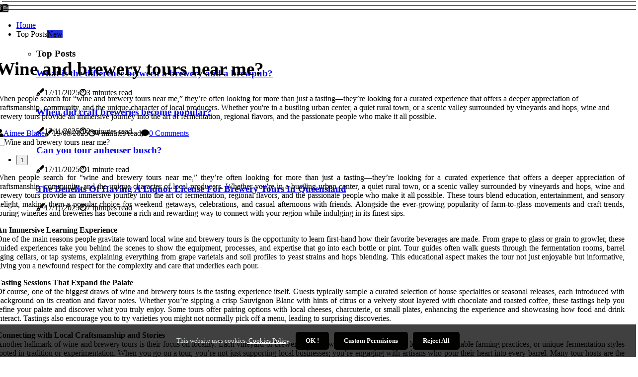

--- FILE ---
content_type: text/html;charset=utf-8
request_url: https://www.rickiestaple.com/wine-and-brewery-tours-near-me
body_size: 19538
content:
<!DOCTYPE html><html lang="en-US"><head><meta charset="UTF-8" /><meta http-equiv="X-UA-Compatible" content="IE=edge" /><meta name="viewport" content="width=device-width, initial-scale=1" /><meta name="generator" content="WordPress 5.0.1" /><meta name="robots" content="index,follow,max-snippet:-1, max-image-preview:large, max-video-preview:-1"><title>Wine and brewery tours near me?</title><meta name="author" content="Aimee Blane" /><meta name="description" content="When people search for “wine and brewery tours near me,” they’re often looking for more than just a tasting—they’re looking for a curated..." /><meta name="keywords" content="cayuga lake, canandaigua, sommelier, andrew brooks, hudson valley" /><link rel="canonical" href="https://www.rickiestaple.com/wine-and-brewery-tours-near-me" /><meta property="og:locale" content="en_US" /><meta property="og:type" content="website" /><meta property="og:title" content="Wine and brewery tours near me?" /><meta property="og:description" content="When people search for “wine and brewery tours near me,” they’re often looking for more than just a tasting—they’re looking for a curated experience that offers a deeper appreciation of craftsmanship, community, and the unique character of local producers. Whether you're in a bustling urban center, a quiet rural town, or a scenic valley surrounded by vineyards and hops, wine and brewery tours provide an immersive journey into the art of fermentation, regional flavors, and the passionate people who make it all possible." /><meta property="og:url" content="https://www.rickiestaple.com/wine-and-brewery-tours-near-me" /><meta property="og:site_name" content="rickiestaple.com"/><meta property="og:image" content="https://www.rickiestaple.com/img/e4eeff8e52ea1fbe5736cf7ae2bc0924.jpg?23"/><meta name="twitter:card" content="summary_large_image" /><meta name="twitter:description" content="When people search for “wine and brewery tours near me,” they’re often looking for more than just a tasting—they’re looking for a curated experience that offers a deeper appreciation of craftsmanship, community, and the unique character of local producers. Whether you're in a bustling urban center, a quiet rural town, or a scenic valley surrounded by vineyards and hops, wine and brewery tours provide an immersive journey into the art of fermentation, regional flavors, and the passionate people who make it all possible." /><meta name="twitter:title" content="Wine and brewery tours near me?" /><script type='application/ld+json' class='yoast-schema-graph yoast-schema-graph--main'>{"@context": "https://schema.org","@graph": [{"@type": "WebSite","@id": "https://www.rickiestaple.com#website","url": "https://www.rickiestaple.com","name": "rickiestaple.com","inLanguage": "en","description": "When people search for “wine and brewery tours near me,” they’re often looking for more than just a tasting—they’re looking for a curated experience that offers a deeper appreciation of craftsmanship, community, and the unique character of local producers. Whether you're in a bustling urban center, a quiet rural town, or a scenic valley surrounded by vineyards and hops, wine and brewery tours provide an immersive journey into the art of fermentation, regional flavors, and the passionate people who make it all possible."},{"@type": "ImageObject","@id": "https://www.rickiestaple.com/wine-and-brewery-tours-near-me#primaryimage","inLanguage": "en","url": "https://www.rickiestaple.com/img/e4eeff8e52ea1fbe5736cf7ae2bc0924.jpg?23","width": 1920,"height": 800,"caption": "Wine and brewery tours near me?"},{"@type": "WebPage","@id": "https://www.rickiestaple.com/wine-and-brewery-tours-near-me#webpage","url": "https://www.rickiestaple.com/wine-and-brewery-tours-near-me","name": "Wine and brewery tours near me?","isPartOf": {"@id": "https://www.rickiestaple.com#website"},"inLanguage": "en","primaryImageOfPage": {"@id": "https://www.rickiestaple.com/wine-and-brewery-tours-near-me#primaryimage"},"datePublished": "2026-01-23T03-49-31.000Z","dateModified": "2026-01-23T03-49-31.000Z","description": "When people search for “wine and brewery tours near me,” they’re often looking for more than just a tasting—they’re looking for a curated experience that offers a deeper appreciation of craftsmanship, community, and the unique character of local producers. Whether you're in a bustling urban center, a quiet rural town, or a scenic valley surrounded by vineyards and hops, wine and brewery tours provide an immersive journey into the art of fermentation, regional flavors, and the passionate people who make it all possible.","potentialAction": [{"@type": "ReadAction","target": ["https://www.rickiestaple.com/wine-and-brewery-tours-near-me"]}]}]}</script><link rel="icon" href="https://www.rickiestaple.com/img/favicon.png" type="image/x-icon" /><link rel="apple-touch-icon-precomposed" sizes="57x57" href="https://www.rickiestaple.com/img/apple-touch-icon-57x57.png" /><link rel="apple-touch-icon-precomposed" sizes="114x114" href="https://www.rickiestaple.com/img/apple-touch-icon-114x114.png" /><link rel="apple-touch-icon-precomposed" sizes="72x72" href="https://www.rickiestaple.com/img/apple-touch-icon-72x72.png" /><link rel="apple-touch-icon-precomposed" sizes="144x144" href="https://www.rickiestaple.com/img/apple-touch-icon-144x144.png" /><link rel="apple-touch-icon-precomposed" sizes="60x60" href="https://www.rickiestaple.com/img/apple-touch-icon-60x60.png" /><link rel="apple-touch-icon-precomposed" sizes="120x120" href="https://www.rickiestaple.com/img/apple-touch-icon-120x120.png" /><link rel="apple-touch-icon-precomposed" sizes="76x76" href="https://www.rickiestaple.com/img/apple-touch-icon-76x76.png" /><link rel="apple-touch-icon-precomposed" sizes="152x152" href="https://www.rickiestaple.com/img/apple-touch-icon-152x152.png" /><link rel="icon" type="image/png" href="https://www.rickiestaple.com/img/favicon-196x196.png" sizes="196x196" /><link rel="icon" type="image/png" href="https://www.rickiestaple.com/img/favicon-96x96.png" sizes="96x96" /><link rel="icon" type="image/png" href="https://www.rickiestaple.com/img/favicon-32x32.png" sizes="32x32" /><link rel="icon" type="image/png" href="https://www.rickiestaple.com/img/favicon-16x16.png" sizes="16x16" /><link rel="icon" type="image/png" href="https://www.rickiestaple.com/img/favicon-128.png" sizes="128x128" /><meta name="application-name" content="&nbsp;"/><meta name="msapplication-TileColor" content="#FFFFFF" /><meta name="msapplication-TileImage" content="mstile-144x144.png" /><meta name="msapplication-square70x70logo" content="mstile-70x70.png" /><meta name="msapplication-square150x150logo" content="mstile-150x150.png" /><meta name="msapplication-wide310x150logo" content="mstile-310x150.png" /><meta name="msapplication-square310x310logo" content="mstile-310x310.png" /><script> WebFontConfig = { google: { families: ['Vollkorn', 'Cairo'] } }; (function(d) { var wf = d.createElement('script'), s = d.scripts[0]; wf.src = 'https://ajax.googleapis.com/ajax/libs/webfont/1.6.26/webfont.js'; wf.async = true; s.parentNode.insertBefore(wf, s); })(document);</script><style type="text/css">:root{ --main-color:#000000; --font-heading:Vollkorn; --font-body:Cairo;}.enable_footer_columns_dark { background: #151515; color: #fff; border-top: 1px solid #303030;}</style><link rel="stylesheet" href="https://www.rickiestaple.com/css/bootstrap.min.css?ver=3.2.5" type="text/css" media="all" /><link rel="stylesheet" href="https://cdnjs.cloudflare.com/ajax/libs/font-awesome/5.15.4/css/all.min.css" /><link rel="https://api.w.org/" href="https://www.rickiestaple.com/wp-json" /><link rel="EditURI" type="application/rsd+xml" title="RSD" href="https://www.rickiestaple.com/xmlrpc.php?rsd" /><link rel="wlwmanifest" type="application/wlwmanifest+xml" href="https://www.rickiestaple.com/wp-includes/wlwmanifest.xml"/><link rel="shortlink" href="https://www.rickiestaple.com"/><style type="text/css">.ulhg_header_magazine_style.two_header_top_style.ulhg_cus_top_share .header_top_bar_wrapper { background: #020200;}h4 {margin-top: 34px;}.home_section3 { background-color: #02020008;}.enable_footer_columns_dark { background: #020200; color: #fff; border-top: 1px solid #020200;}.ulhg_radus_e {border-radius: 5px;}.single_post_title_main { text-align: left; max-width: 89%; font-size: 37px;}ul.jl_s_pagination { display: none;}.cc-window { position: fixed; left: 0; right: 0; bottom: 0; width: 100%; background-color: rgba(0,0,0,0.75); z-index: 999; opacity: 1; transition: all 0.3s ease;}.cc-window .box-cookies { padding: 15px; text-align: center; color: #DBE0DF; font-size: 13px; font-weight: 400; line-height: 30px;}.cc-window .box-cookies { padding: 15px; text-align: center; color: #DBE0DF; font-size: 13px; font-weight: 400; line-height: 30px;}.cc-window .cc-close .cc-reject .cc-custom{ display: inline-block; margin-left: 10px; line-height: normal; padding: 10px 20px; background-color: #020200; color: #fff; font-weight: bold; border-radius: 5px; cursor: pointer; transition: all 0.3s ease-in-out;}.footer_logo_about{font-weight: bold;font-size: 37px;}.post_content.ulhg_content { text-align: justify;}.jm-post-like{cursor:pointer;}a.jm-post-like.loved { background: red; border-radius: 24px;}.single_post_share_icon_post li a i { display: inline-block; padding: 0; color: #fff; text-align: center; text-transform: capitalize; font-size: 16px; font-weight: 500; height: 40px; line-height: 40px; width: 40px; border-radius: 24px;}.single-post-meta-wrapper.ulhg_sfoot i { float: left; display: inline-block; padding: 0; color: #000; text-align: center; margin-right: 0; text-transform: capitalize; font-size: 16px; font-weight: 500; height: 40px; line-height: 40px; width: 40px; border-radius: 24px; border: 1px solid #ebebeb;}.auth .author-info.ulhg_auth_head { background: transparent; padding: 0px 11%; text-align: center; margin-bottom: 0px;}.main_title_col .auth { margin-top: 0px; margin-bottom: 30px; padding: 0px; border: 0px !important;}.auth .author-info.ulhg_auth_head { background: transparent; padding: 0px 11%; text-align: center; margin-bottom: 0px;}.author-info.ulhg_auth_head .author-avatar { display: block; float: right; margin-left: 50px;}.author-info.ulhg_auth_head .avatar { width: 198px !important; border: 7px solid #fff; border-radius: 50%; overflow: hidden; margin-top: -27px;}.author-info.ulhg_auth_head .author-description { float: right; display: block; margin: 0px; width: 55%;}.auth .author_commentcount, .auth .author_postcount { font-size: 12px; color: #fff; line-height: 1.2; background: #020200; margin-right: 5px; padding: 2px 10px; border-radius: 24px;}.grid-sidebar .box { margin-bottom: 0!important; width: 33%; padding: 0; padding-right: 20px; padding-left: 20px; float: left; position: relative;}ol {display: inline-block;list-style-type: none;margin: 0;padding: 0;overflow: hidden;font-size: 12px;padding-left: 0;border-left: 1px solid #020200;}ol li {display: inline;margin-right: 8px;}ol li::before {content: ">";margin-right: 8px;}ol li:first-child::before {content: "";}.jlm_w .jlma { top: 3px;}.jlm_w .jlmb { top: 11px;}.jlm_w .jlmc { top: 19px;}.jlm_w span { display: block; position: absolute; width: 100%; height: 1px; border-radius: 47px; background: #020200; left: 4px;}.bottom_footer_menu_text .ulhg_ft_w { border-top: 1px solid #ffff;}.menu-footer { margin-bottom: 0; padding: 0px; float: right; margin: -5px 35px 0px 0px;}.footer-bottom { color: #fff;}#menu-footer-menu li a { text-decoration: none; color: #fff;}.jellywp_about_us_widget_wrapper .footer_logo_about {margin-bottom: 30px;float: none;display: inline-block;width:100%;}.ulhg_cat_img_w:last-child, .footer-columns .ulhg_cat_img_w:nth-last-child(2) {margin-bottom: 8px;}.jli-moon{font-family: Font Awesome 5 Pro!important;}.jli-moon:before { content: "\f15c";}.jli-sun{font-family: Font Awesome 5 Free!important;}.jli-sun:before { content: "\f15c";}.ulhg_day_night .jl-night-toggle-icon { width: 46px; background: rgba(0,0,0,.4); border-radius: 46;}.ulhg__cat_img_w .ulhg__cat_img_c { height: 64px; position: relative; border-radius: 10px; margin-top: :14px;}.footer-columns .ulhg__cat_img_w .ulhg__cat_img_c { border: 1px solid #525252; background: #3a3939;}header.header-wraper.ulhg_header_magazine_style.two_header_top_style.header_layout_style3_custom.ulhg_cus_top_share.border_down { background: #020200; height: 122px;}.ulhg__s_pagination { display: none;}.ulhg_cites { margin-top: 40px;}.row { display: -ms-flexbox; display: flex; -ms-flex-wrap: wrap; flex-wrap: wrap; margin-right: -15px; margin-left: -15px; width: 100%;}.ulhg__lead_large { display: block;position: relative;}.ulhg__lead_mobile { display: none;position: relative;}@media only screen and (max-width: 400px) { .author-info.ulhg_auth_head .author-description { float: right; display: block; margin: 0px; width: 100%;}.author-info.ulhg_auth_head .author-avatar { display: block; float: none; margin-left: 0px;}.grid-sidebar .box { margin-bottom: 0!important; width: 100%; padding: 0; padding-right: 20px; padding-left: 20px; float: left; position: relative;}.ulhg__lead_large { display: none;position: relative;}.ulhg__lead_mobile { display: block;position: relative;}}.post_content h2,.post_content h3,.post_content h4,.post_content h5,.post_content h6{margin: 25px 0 14px !important;line-height: 1.25 !important;}.post_content > h2:first-child,.post_content > h3:first-child,.post_content > h4:first-child,.post_content > h5:first-child,.post_content > h6:first-child{margin-top: 0 !important;}.post_content ol,.post_content ul{margin: 18px 0 !important;padding-left: 28px !important;border: 0 !important;background: none !important;font-size: inherit !important;line-height: inherit !important;}.post_content ol li,.post_content ul li{display: list-item !important;margin: 0 0 10px 0 !important;padding: 0 !important;border: 0 !important;background: none !important;font-size: inherit !important;line-height: 1.6 !important;}.post_content ol li::before,.post_content ul li::before,.post_content ol li::after,.post_content ul li::after{content: none !important;display: none !important;}.post_content ol{ list-style: decimal !important; }.post_content ul{ list-style: disc !important; }.post_content li::marker{ font-size: 1em !important; }.post_content li p{margin: 8px 0 0 !important;font-size: inherit !important;line-height: inherit !important;}</style><style></style></head><body class="mobile_nav_class "><div class="options_layout_wrapper ulhg_clear_at ulhg_radius ulhg_none_box_styles ulhg_border_radiuss ulhg_en_day_night"><div class="options_layout_container full_layout_enable_front"><header class="header-wraper ulhg_header_magazine_style two_header_top_style header_layout_style3_custom ulhg_cus_top_share "><div class="ulhg_blank_nav"></div><div id="menu_wrapper" class="menu_wrapper ulhg_menu_sticky ulhg_stick"><div class="container"><div class="row"><div class="main_menu col-md-12" style="height: 78px;"><div class="search_header_menu ulhg_nav_mobile"><div class="menu_mobile_icons"><div class="jlm_w"><span class="jlma"></span><span class="jlmb"></span><span class="jlmc"></span></div></div><div class="ulhg_day_night ulhg_day_en"> <span class="jl-night-toggle-icon"><span class="ulhg_moon"><i class="jli-moon fas fa-file-alt"></i></span><span class="ulhg_sun"><i class="jli-sun far fa-file-alt"></i></span></span></div></div><div class="menu-primary-container navigation_wrapper ulhg_cus_share_mnu"><ul id="mainmenu" class="ulhg_main_menu"><li class="menu-item current-menu-item current_page_item"> <a href="https://www.rickiestaple.com">Home<span class="border-menu"></span></a></li> <li class="menu-item menu-item-has-children"> <a>Top Posts<span class="border-menu"></span><span class="ulhg_menu_lb" style="background: #222ddc !important;"><span class="ulhg_lb_ar" style="border-top: 3px solid #222ddc !important;"></span>New</span></a><ul class="sub-menu menu_post_feature ulhg_menu_tls"><li><div id="sprasa_recent_large_widgets-2" class="widget main_post_style"><h3 class="widget-title"><span>Top Posts</span></h3><div class="ulhg_grid_overlay ulhg_w_menu ulhg_clear_at"><div class="ulhg_grid_overlay_col"><div class="ulhg_grid_verlay_wrap ulhg_radus_e"><div class="ulhg_f_img_bg" style="background-image: url('https://www.rickiestaple.com/img/t8b55ffc9595d3e213ff269b755973bf1.jpg')"></div><a href="https://www.rickiestaple.com/what-is-the-difference-between-a-brewery-and-a-brewpub" class="ulhg_f_img_link"></a><div class="ulhg_f_postbox"><h3 class="ulhg_f_title"><a href="https://www.rickiestaple.com/what-is-the-difference-between-a-brewery-and-a-brewpub">What is the difference between a brewery and a brewpub?</a></h3><span class="ulhg_post_meta"><span class="post-date"><i class="fas fa-pen-fancy"></i>17/11/2025</span><span class="post-read-time"><i class="fab fa-cloudscale"></i>3 minutes read</span></span></div></div></div><div class="ulhg_grid_overlay_col"><div class="ulhg_grid_verlay_wrap ulhg_radus_e"><div class="ulhg_f_img_bg" style="background-image: url('https://www.rickiestaple.com/img/tb16cd2a55a21352f4c4357e9e86b382b.jpg')"></div><a href="https://www.rickiestaple.com/when-did-craft-breweries-become-popular" class="ulhg_f_img_link"></a><div class="ulhg_f_postbox"><h3 class="ulhg_f_title"><a href="https://www.rickiestaple.com/when-did-craft-breweries-become-popular">When did craft breweries become popular?</a></h3><span class="ulhg_post_meta"><span class="post-date"><i class="fas fa-pen-fancy"></i>17/11/2025</span><span class="post-read-time"><i class="fab fa-cloudscale"></i>2 minutes read</span></span></div></div></div><div class="ulhg_grid_overlay_col"><div class="ulhg_grid_verlay_wrap ulhg_radus_e"><div class="ulhg_f_img_bg" style="background-image: url('https://www.rickiestaple.com/img/tfd59258178328ea85d9e21baf428f45c.jpg')"></div><a href="https://www.rickiestaple.com/can-you-tour-anheuser-busch" class="ulhg_f_img_link"></a><div class="ulhg_f_postbox"><h3 class="ulhg_f_title"><a href="https://www.rickiestaple.com/can-you-tour-anheuser-busch">Can you tour anheuser busch?</a></h3><span class="ulhg_post_meta"><span class="post-date"><i class="fas fa-pen-fancy"></i>17/11/2025</span><span class="post-read-time"><i class="fab fa-cloudscale"></i>1 minute read</span></span></div></div></div><div class="ulhg_grid_overlay_col"><div class="ulhg_grid_verlay_wrap ulhg_radus_e"><div class="ulhg_f_img_bg" style="background-image: url('https://www.rickiestaple.com/img/t23a0305710e16ee3a4f7ac9b3dcacf59.jpg')"></div><a href="https://www.rickiestaple.com/the-benefits-of-having-a-liquor-license-for-brewery-tours" class="ulhg_f_img_link"></a><div class="ulhg_f_postbox"><h3 class="ulhg_f_title"><a href="https://www.rickiestaple.com/the-benefits-of-having-a-liquor-license-for-brewery-tours">The Benefits Of Having A Liquor License For Brewery Tours In Queensland</a></h3><span class="ulhg_post_meta"><span class="post-date"><i class="fas fa-pen-fancy"></i>17/11/2025</span><span class="post-read-time"><i class="fab fa-cloudscale"></i>7 minutes read</span></span></div></div></div></div></div></li></ul></li></ul></div></div></div></div></div></div></header><div class="mobile_menu_overlay"></div><section id="content_main" class="clearfix ulhg_spost"><div class="container"><div class="row main_content"><div class="col-md-12 loop-large-post" id="content"><div class="widget_container content_page"><div class="post type-post status-publish format-gallery has-post-thumbnail hentry category-business tag-inspiration tag-morning tag-tip tag-tutorial post_format-post-format-gallery"><div class="single_section_content box blog_large_post_style"><div class="ulhg_single_style2"><div class="single_post_entry_content single_bellow_left_align ulhg_top_single_title ulhg_top_title_feature"><h1 class="single_post_title_main">Wine and brewery tours near me?</h1><p class="post_subtitle_text">When people search for “wine and brewery tours near me,” they’re often looking for more than just a tasting—they’re looking for a curated experience that offers a deeper appreciation of craftsmanship, community, and the unique character of local producers. Whether you're in a bustling urban center, a quiet rural town, or a scenic valley surrounded by vineyards and hops, wine and brewery tours provide an immersive journey into the art of fermentation, regional flavors, and the passionate people who make it all possible.</p> <span class="ulhg_post_meta"><span class="ulhg_author_img_w"><i class="fas fa-user"></i><a href="https://www.rickiestaple.com/aimee-blane" title="Posts by Aimee Blane" rel="author">Aimee Blane</a></span><span class="post-date"><i class="fas fa-pen-fancy"></i>19/08/2025</span><span class="post-read-time"><i class="fab fa-cloudscale"></i>4 minutes read</span><span class="meta-comment"><i class="fa fa-comment"></i><a href="#respond">0 Comments</a></span></span></div><div class="ulhg_slide_wrap_s ulhg_clear_at"><div class="ulhg_ar_top ulhg_clear_at"><div class="jl-w-slider ulhg_full_feature_w"><div class="jl-eb-slider jelly_loading_pro" data-arrows="true" data-play="true" data-effect="false" data-speed="500" data-autospeed="7000" data-loop="true" data-dots="true" data-swipe="true" data-items="1" data-xs-items="1" data-sm-items="1" data-md-items="1" data-lg-items="1" data-xl-items="1"><div class="slide"><div class="slide-inner ulhg_radus_e"><img src="https://www.rickiestaple.com/img/e4eeff8e52ea1fbe5736cf7ae2bc0924.jpg?23" alt="Wine and brewery tours near me?"><div class="background_over_image"></div></div></div></div></div></div></div></div><div class="post_content_w"><div class="post_content ulhg_content"><p data-start="85" data-end="989" class="">When people search for “wine and brewery tours near me,” they’re often looking for more than just a tasting—they’re looking for a curated experience that offers a deeper appreciation of craftsmanship, community, and the unique character of local producers. Whether you're in a bustling urban center, a quiet rural town, or a scenic valley surrounded by vineyards and hops, wine and brewery tours provide an immersive journey into the art of fermentation, regional flavors, and the passionate people who make it all possible. These tours blend education, entertainment, and sensory delight, making them a popular choice for weekend getaways, celebrations, and casual afternoons with friends. Alongside the ever-growing popularity of farm-to-glass movements and craft trends, touring wineries and breweries has become a rich and rewarding way to connect with your region while indulging in its finest sips.</p><p data-start="991" data-end="1715" class=""><strong data-start="991" data-end="1027">An Immersive Learning Experience</strong><br data-start="1027" data-end="1030">One of the main reasons people gravitate toward local wine and brewery tours is the opportunity to learn first-hand how their favorite beverages are made. From grape to glass or grain to growler, these guided experiences take you behind the scenes to show the equipment, processes, and expertise that go into each bottle or pint. Tour guides often walk guests through the fermentation rooms, barrel aging cellars, or tap systems, explaining everything from grape varietals and soil profiles to yeast strains and hops blending. This educational aspect makes the tour not just enjoyable but informative, giving you a newfound respect for the complexity and care that underlies each pour.</p><p data-start="1717" data-end="2491" class=""><strong data-start="1717" data-end="1760">Tasting Sessions That Expand the Palate</strong><br data-start="1760" data-end="1763">Of course, one of the biggest draws of wine and brewery tours is the tasting experience itself. Guests typically sample a curated selection of house specialties or seasonal releases, each introduced with background on its creation and flavor notes. Whether you’re sipping a crisp Sauvignon Blanc with hints of citrus or a velvety stout layered with chocolate and roasted coffee, these tastings help you refine your palate and discover what you truly enjoy. Some tours offer pairing options with local cheeses, charcuterie, or small plates, enhancing the experience and showcasing how food and drink interact. Tastings also encourage you to try varieties you might not normally pick off a menu, leading to surprising discoveries.</p><p data-start="2493" data-end="3202" class=""><strong data-start="2493" data-end="2544">Connecting with Local Craftsmanship and Stories</strong><br data-start="2544" data-end="2547">Another hallmark of wine and brewery tours is their focus on locality. Each vineyard or brewery has its own story—family-owned legacies, sustainable farming practices, or unique fermentation styles rooted in tradition or experimentation. When you go on a tour, you’re not just supporting local businesses; you’re engaging with artisans who pour their heart into every barrel. Many tour hosts are the winemakers or brewmasters themselves, making the storytelling personal and passionate. You gain insight into the land, the seasonal rhythms, and the values behind the brand, making every sip feel more meaningful and connected to the place you’re visiting.</p><p data-start="3204" data-end="3913" class=""><strong data-start="3204" data-end="3245">Social Atmosphere and Group Enjoyment</strong><br data-start="3245" data-end="3248">Wine and brewery tours are also inherently social activities. Whether you're going with a partner, friends, or joining a public group, the relaxed pace and inviting setting naturally spark conversations. Laughter flows as easily as the drinks, and the communal energy makes the entire event feel festive. Tours are often enhanced by beautiful outdoor seating areas, live music, and seasonal décor. Some even go beyond the adult experience to accommodate families by offering kid-friendly features—food trucks, outdoor games, or even <span data-start="3781" data-end="3815"><a href="https://www.martibirdspartyinflatables.com/category/bounce_house_rentals/" target="_blank">inflatable bounce house rental</a></span> setups during special community days, making the venue more inclusive for everyone in your group.</p><p data-start="3915" data-end="4645" class=""><strong data-start="3915" data-end="3960">A Gateway to Hidden Gems and Scenic Spots</strong><br data-start="3960" data-end="3963">Searching for "wine and brewery tours near me" can also lead you to hidden gems that you might not have otherwise discovered. Many boutique vineyards and microbreweries are tucked away in unexpected corners—rolling hills, repurposed barns, or historic downtowns—offering scenic views and charming atmospheres that feel worlds away from daily life. These lesser-known spots often pride themselves on innovation, small-batch releases, and personalized service, offering an intimate alternative to commercial brands. Exploring these destinations not only enriches your appreciation for local craftsmanship but also supports tourism in your region and contributes to sustainable growth.</p><p data-start="4647" data-end="5222" class=""><strong data-start="4647" data-end="4690">Perfect for Celebrations and Milestones</strong><br data-start="4690" data-end="4693">Wine and brewery tours also serve as a unique and memorable way to celebrate special occasions. Whether it’s a birthday, anniversary, reunion, or even a bachelor/bachelorette party, these venues provide a laid-back yet classy setting that elevates any milestone. Many offer private tastings, event packages, and charming photo opportunities among barrels or vineyards. With options for group bookings, transportation arrangements, and customizable tastings, organizing a tour around your celebration can be both fun and seamless.</p><p></p><p data-start="5224" data-end="5986" class=""><strong data-start="5224" data-end="5284">Conclusion: Savoring the Local Flavor, One Sip at a Time</strong><br data-start="5284" data-end="5287">Wine and brewery tours are more than just trendy excursions—they are journeys into the heart of a region’s culture, creativity, and community. Whether you’re discovering a new favorite drink, supporting local makers, or enjoying time with friends in a beautiful setting, these tours offer a perfect mix of indulgence and insight. With options that cater to both seasoned connoisseurs and curious beginners, the experience is as much about connection and storytelling as it is about the beverages themselves. So the next time you find yourself searching “wine and brewery tours near me,” know that what you’re really uncovering is an experience rich in flavor, personality, and unforgettable moments.</p></div></div><div class="clearfix"></div><div class="single_tag_share"><div class="tag-cat"><ul class="single_post_tag_layout"></ul></div></div><div class="postnav_w"><div class="postnav_left"><div class="single_post_arrow_content"><a href="https://www.rickiestaple.com/is-budweiser-brewed-in-america" id="prepost"> <span class="ulhg_cpost_nav"> <span class="ulhg_post_nav_link"><i class="jli-left-arrow"></i>Next post</span><span class="ulhg_cpost_title">Is budweiser brewed in america?</span></span></a></div></div></div><div class="auth"><div class="author-info ulhg_info_auth"><div class="author-avatar"><img src="https://www.rickiestaple.com/dTMHa.jpg?23" width="165" height="165" alt="Aimee Blane" class="avatar avatar-165 wp-user-avatar wp-user-avatar-165 alignnone photo"></div><div class="author-description"><h5><a href="https://www.rickiestaple.com/aimee-blane">Aimee Blane</a></h5><ul class="ulhg_auth_link clearfix"><li><a href="#" target="_blank"><i class="jli-link"></i></a></li><li><a href="#" target="_blank"><i class="jli-linkedin"></i></a></li><li><a href="#" target="_blank"><i class="jli-rss"></i></a></li></ul><p>Proud beer trailblazer. Certified music evangelist. Subtly charming pop culture advocate. Total pizza junkie. Lifelong social media enthusiast. Friendly web buff. </p></div></div></div><div class="related-posts"><h4>New Posts</h4><div class="single_related_post" id="relatedposts"><div class="ulhg_m_right ulhg_m_list ulhg_m_img"><div class="ulhg_m_right_w"><div class="ulhg_m_right_img ulhg_radus_e"><a href="https://www.rickiestaple.com/savor-the-flavor-how-event-caterers-in-washington"><img width="500" height="350" src="https://www.rickiestaple.com/img/t2bbfa33779ecc6fec1474d9e65260287.jpg?23" class="attachment-sprasa_slider_grid_small size-sprasa_slider_grid_small wp-post-image" alt="Savor The Flavor: How Event Caterers In Washington DC Can Enhance Your Brewery Tour Experience" loading="lazy" onerror="imgError(this)"></a></div><div class="ulhg_m_right_content"><h2 class="entry-title"> <a href="https://www.rickiestaple.com/savor-the-flavor-how-event-caterers-in-washington" tabindex="-1">Savor The Flavor: How Event Caterers In Washington DC Can Enhance Your Brewery Tour Experience</a></h2><span class="ulhg_post_meta"><span class="ulhg_author_img_w"><i class="fas fa-user"></i><a href="https://www.rickiestaple.com/aimee-blane" title="Posts by Aimee Blane" rel="author">Aimee Blane</a></span><span class="post-read-time"><i class="fab fa-cloudscale"></i>6 minutes read</span></span><p>When embarking on a brewery tour in Washington DC, one of the key elements that can greatly enhance the overall experience is the presence of event caterers. These professionals bring a level of convenience and sophistication to the tour, allowing guests to focus on enjoying the breweries and the experience as a whole.</p></div></div></div><div class="ulhg_m_right ulhg_m_list ulhg_m_img"><div class="ulhg_m_right_w"><div class="ulhg_m_right_img ulhg_radus_e"><a href="https://www.rickiestaple.com/can-you-tour-anheuser-busch"><img width="500" height="350" src="https://www.rickiestaple.com/img/tfd59258178328ea85d9e21baf428f45c.jpg?23" class="attachment-sprasa_slider_grid_small size-sprasa_slider_grid_small wp-post-image" alt="Can you tour anheuser busch?" loading="lazy" onerror="imgError(this)"></a></div><div class="ulhg_m_right_content"><h2 class="entry-title"> <a href="https://www.rickiestaple.com/can-you-tour-anheuser-busch" tabindex="-1">Can you tour anheuser busch?</a></h2><span class="ulhg_post_meta"><span class="ulhg_author_img_w"><i class="fas fa-user"></i><a href="https://www.rickiestaple.com/aimee-blane" title="Posts by Aimee Blane" rel="author">Aimee Blane</a></span><span class="post-read-time"><i class="fab fa-cloudscale"></i>1 minute read</span></span><p>There is no other beer experience in the world like a tour of the Anheuser-Busch brewery. Louis Brewery is full of rich traditions,.</p></div></div></div><div class="ulhg_m_right ulhg_m_list ulhg_m_img"><div class="ulhg_m_right_w"><div class="ulhg_m_right_img ulhg_radus_e"><a href="https://www.rickiestaple.com/why-are-breweries-so-popular"><img width="500" height="350" src="https://www.rickiestaple.com/img/t09d08408834707964985a505b5229bb4.jpg?23" class="attachment-sprasa_slider_grid_small size-sprasa_slider_grid_small wp-post-image" alt="Why are breweries so popular?" loading="lazy" onerror="imgError(this)"></a></div><div class="ulhg_m_right_content"><h2 class="entry-title"> <a href="https://www.rickiestaple.com/why-are-breweries-so-popular" tabindex="-1">Why are breweries so popular?</a></h2><span class="ulhg_post_meta"><span class="ulhg_author_img_w"><i class="fas fa-user"></i><a href="https://www.rickiestaple.com/aimee-blane" title="Posts by Aimee Blane" rel="author">Aimee Blane</a></span><span class="post-read-time"><i class="fab fa-cloudscale"></i>3 minutes read</span></span><p>Breweries have surged in popularity over the past few decades, evolving into cultural landmarks in many communities. This trend can be attributed to several factors, including the craft beer movement, social experiences, local economic impact, and the overall shift towards artisanal and locally produced goods.The craft beer movement has been a significant driver behind the popularity of breweries.</p></div></div></div><div class="ulhg_m_right ulhg_m_list ulhg_m_img"><div class="ulhg_m_right_w"><div class="ulhg_m_right_img ulhg_radus_e"><a href="https://www.rickiestaple.com/why-some-breweries-choose-to-keep-rebel-flags"><img width="500" height="350" src="https://www.rickiestaple.com/img/t3023fee8127ec86b26df3cf5f50a3492.jpg?23" class="attachment-sprasa_slider_grid_small size-sprasa_slider_grid_small wp-post-image" alt="Why Some Breweries Choose To Keep Rebel Flags On Their Tours" loading="lazy" onerror="imgError(this)"></a></div><div class="ulhg_m_right_content"><h2 class="entry-title"> <a href="https://www.rickiestaple.com/why-some-breweries-choose-to-keep-rebel-flags" tabindex="-1">Why Some Breweries Choose To Keep Rebel Flags On Their Tours</a></h2><span class="ulhg_post_meta"><span class="ulhg_author_img_w"><i class="fas fa-user"></i><a href="https://www.rickiestaple.com/aimee-blane" title="Posts by Aimee Blane" rel="author">Aimee Blane</a></span><span class="post-read-time"><i class="fab fa-cloudscale"></i>5 minutes read</span></span><p>The Confederate flag, or the Rebel flag, has been a topic of controversy in recent years due to its association with slavery and racism. While many have called for its removal from public spaces and businesses, some breweries have chosen to keep the Rebel flag as a part of their tour experience.</p></div></div></div></div></div><div id="comments" class="comments-area"><div id="respond" class="comment-respond"><h3 id="reply-title" class="comment-reply-title">Leave a Comment</h3><form method="post" id="commentform" class="comment-form"><p class="comment-notes"><span id="email-notes">Your email address will not be published.</span> Required fields are marked <span class="required">*</span></p><p class="comment-form-comment"><textarea class="u-full-width" id="comment" name="comment" cols="45" rows="8" aria-required="true" placeholder="Message"></textarea></p><div class="form-fields row"><span class="comment-form-author col-md-4"><input id="author" name="author" type="text" value="" size="30" placeholder="Name"></span><span class="comment-form-email col-md-4"><input id="email" name="email" type="text" value="" size="30" placeholder="E-mail"></span><span class="comment-form-url col-md-4"><input id="url" name="url" type="text" value="" size="30" placeholder="Website"></span></div><p class="comment-form-cookies-consent"><input id="wp-comment-cookies-consent" name="wp-comment-cookies-consent" type="checkbox" value="yes"><label for="wp-comment-cookies-consent">This message is not a spam intent</label></p><p class="form-submit"><input name="submit" type="submit" id="submit" class="submit" value="Leave a Reply"><input type="hidden" name="comment_post_ID" id="comment_post_ID"></p></form></div></div></div></div><div class="brack_space"></div></div></div></div></div></section><div id="content_nav" class="ulhg_mobile_nav_wrapper"><div id="nav" class="ulhg_mobile_nav_inner"><div class="menu_mobile_icons mobile_close_icons closed_menu"> <span class="ulhg_close_wapper"><span class="ulhg_close_1"></span><span class="ulhg_close_2"></span></span></div><ul id="mobile_menu_slide" class="menu_moble_slide"><li class="menu-item current-menu-item current_page_item"> <a href="https://www.rickiestaple.com">Home<span class="border-menu"></span></a></li><li class="menu-item menu-item-has-children"> <a href="#">Top Posts<span class="border-menu"></span><span class="arrow_down"><i class="jli-down-chevron" aria-hidden="true"></i></span></a><ul class="sub-menu"><li class="menu-item current-menu-item current_page_item"> <a class="bd_left" href="https://www.rickiestaple.com/what-happens-at-a-brewery-tour">What happens at a brewery tour?<span class="border-menu"></span></a></li><li class="menu-item current-menu-item current_page_item"> <a class="bd_left" href="https://www.rickiestaple.com/wine-and-brewery-tours-near-me">Wine and brewery tours near me?<span class="border-menu"></span></a></li><li class="menu-item current-menu-item current_page_item"> <a class="bd_left" href="https://www.rickiestaple.com/when-did-breweries-become-a-thing">When did breweries become a thing?<span class="border-menu"></span></a></li><li class="menu-item current-menu-item current_page_item"> <a class="bd_left" href="https://www.rickiestaple.com/from-beans-to-brews-navigatings">From Beans To Brews: Navigating Plano's Coffee Shops And Brewery Tours<span class="border-menu"></span></a></li><li class="menu-item current-menu-item current_page_item"> <a class="bd_left" href="https://www.rickiestaple.com/why-are-there-so-many-breweries">Why are there so many breweries?<span class="border-menu"></span></a></li><li class="menu-item current-menu-item current_page_item"> <a class="bd_left" href="https://www.rickiestaple.com/plan-a-boxed-lunch-for-your-corporate-brewery-tours">How To Plan A Boxed Lunch For Your Corporate Brewery Tours In Washington, DC<span class="border-menu"></span></a></li><li class="menu-item current-menu-item current_page_item"> <a class="bd_left" href="https://www.rickiestaple.com/can-you-tour-anheuser-busch">Can you tour anheuser busch?<span class="border-menu"></span></a></li><li class="menu-item current-menu-item current_page_item"> <a class="bd_left" href="https://www.rickiestaple.com/where-is-budweiser-brewed-in-the-us">Where is budweiser brewed in the us?<span class="border-menu"></span></a></li><li class="menu-item current-menu-item current_page_item"> <a class="bd_left" href="https://www.rickiestaple.com/how-can-aircraft-management-services-in-minneapolis-mn-enhance-your-brewery">How Can Aircraft Management Services In Minneapolis, MN, Enhance Your Brewery Tour Experience?<span class="border-menu"></span></a></li><li class="menu-item current-menu-item current_page_item"> <a class="bd_left" href="https://www.rickiestaple.com/where-is-the-brewery-capital-of-the-world">Where is the brewery capital of the world?<span class="border-menu"></span></a></li><li class="menu-item current-menu-item current_page_item"> <a class="bd_left" href="https://www.rickiestaple.com/office-lunch-catering-brewery">The Perfect Blend: Office Lunch Catering And Brewery Tours In Washington, DC<span class="border-menu"></span></a></li><li class="menu-item current-menu-item current_page_item"> <a class="bd_left" href="https://www.rickiestaple.com/when-will-coors-brewery-tours-open">When will coors brewery tours open?<span class="border-menu"></span></a></li><li class="menu-item current-menu-item current_page_item"> <a class="bd_left" href="https://www.rickiestaple.com/what-is-the-largest-brewery-in-florida">What is the largest brewery in florida?<span class="border-menu"></span></a></li><li class="menu-item current-menu-item current_page_item"> <a class="bd_left" href="https://www.rickiestaple.com/what-is-the-difference-between-a-brewery-and-a-brewpub">What is the difference between a brewery and a brewpub?<span class="border-menu"></span></a></li><li class="menu-item current-menu-item current_page_item"> <a class="bd_left" href="https://www.rickiestaple.com/are-brewery-tours-open">Are brewery tours open?<span class="border-menu"></span></a></li><li class="menu-item current-menu-item current_page_item"> <a class="bd_left" href="https://www.rickiestaple.com/when-did-craft-breweries-become-popular">When did craft breweries become popular?<span class="border-menu"></span></a></li><li class="menu-item current-menu-item current_page_item"> <a class="bd_left" href="https://www.rickiestaple.com/how-brewery-tours-support-local-economies-and-small-businesses">How Brewery Tours Support Local Economies and Small Businesses<span class="border-menu"></span></a></li><li class="menu-item current-menu-item current_page_item"> <a class="bd_left" href="https://www.rickiestaple.com/why-are-breweries-so-popular">Why are breweries so popular?<span class="border-menu"></span></a></li><li class="menu-item current-menu-item current_page_item"> <a class="bd_left" href="https://www.rickiestaple.com/how-many-budweiser-breweries-are-there-in-the-world">How many budweiser breweries are there in the world?<span class="border-menu"></span></a></li><li class="menu-item current-menu-item current_page_item"> <a class="bd_left" href="https://www.rickiestaple.com/tap-into-adventure-discover-the-best-local-flavors-on-a-brewery-tour">Tap Into Adventure: Discover the Best Local Flavors on a Brewery Tour<span class="border-menu"></span></a></li><li class="menu-item current-menu-item current_page_item"> <a class="bd_left" href="https://www.rickiestaple.com/what-is-the-most-famous-brewery-in-the-world">What is the most famous brewery in the world?<span class="border-menu"></span></a></li><li class="menu-item current-menu-item current_page_item"> <a class="bd_left" href="https://www.rickiestaple.com/which-is-the-biggest-brewery-in-the-world">Which is the biggest brewery in the world?<span class="border-menu"></span></a></li><li class="menu-item current-menu-item current_page_item"> <a class="bd_left" href="https://www.rickiestaple.com/perfect-pairing-brewery-tours-and-mixed-grills-catering-in-northern-va">Perfect Pairing: Brewery Tours & Mixed Grills Catering in Northern VA<span class="border-menu"></span></a></li><li class="menu-item current-menu-item current_page_item"> <a class="bd_left" href="https://www.rickiestaple.com/cooling-down-in-houston">Cooling Down In Houston: Exploring Brewery Tours With Ice Maker Solutions<span class="border-menu"></span></a></li><li class="menu-item current-menu-item current_page_item"> <a class="bd_left" href="https://www.rickiestaple.com/is-the-anheuser-busch-tour-free">Is the anheuser busch tour free?<span class="border-menu"></span></a></li><li class="menu-item current-menu-item current_page_item"> <a class="bd_left" href="https://www.rickiestaple.com/the-benefits-of-having-a-liquor-license-for-brewery-tours">The Benefits Of Having A Liquor License For Brewery Tours In Queensland<span class="border-menu"></span></a></li><li class="menu-item current-menu-item current_page_item"> <a class="bd_left" href="https://www.rickiestaple.com/what-do-breweries-do">What do breweries do?<span class="border-menu"></span></a></li><li class="menu-item current-menu-item current_page_item"> <a class="bd_left" href="https://www.rickiestaple.com/discover-the-magic-of-irish-pubs">Discover The Magic Of Irish Pubs In New York, NY: A Guide To Authenticity And Brewery Tours<span class="border-menu"></span></a></li><li class="menu-item current-menu-item current_page_item"> <a class="bd_left" href="https://www.rickiestaple.com/how-long-is-the-heineken-experience-tour">How long is the heineken experience tour?<span class="border-menu"></span></a></li><li class="menu-item current-menu-item current_page_item"> <a class="bd_left" href="https://www.rickiestaple.com/style-private-brooklyn">Celebrate In Style: Private Events And Brewery Tours In Brooklyn<span class="border-menu"></span></a></li><li class="menu-item current-menu-item current_page_item"> <a class="bd_left" href="https://www.rickiestaple.com/brewery-tour-to-the-next-level-with-specialty-online-coffee">How To Take Your Brewery Tour To The Next Level With Specialty Online Coffee<span class="border-menu"></span></a></li><li class="menu-item current-menu-item current_page_item"> <a class="bd_left" href="https://www.rickiestaple.com/wine-and-brew-tours">Wine and brew tours?<span class="border-menu"></span></a></li><li class="menu-item current-menu-item current_page_item"> <a class="bd_left" href="https://www.rickiestaple.com/are-breweries-open-in-texas">Are breweries open in texas?<span class="border-menu"></span></a></li><li class="menu-item current-menu-item current_page_item"> <a class="bd_left" href="https://www.rickiestaple.com/how-many-breweries-are-in-tampa-bay">How many breweries are in tampa bay?<span class="border-menu"></span></a></li><li class="menu-item current-menu-item current_page_item"> <a class="bd_left" href="https://www.rickiestaple.com/beyond-the-pint-how-a-japanese-restaurant-can-perfectly-complement-your-brewery">Beyond The Pint: How A Japanese Restaurant Can Perfectly Complement Your Brewery Tours In Orlando<span class="border-menu"></span></a></li><li class="menu-item current-menu-item current_page_item"> <a class="bd_left" href="https://www.rickiestaple.com/is-the-coors-brewery-open-for-tours">Is the coors brewery open for tours?<span class="border-menu"></span></a></li><li class="menu-item current-menu-item current_page_item"> <a class="bd_left" href="https://www.rickiestaple.com/why-some-breweries-choose-to-keep-rebel-flags">Why Some Breweries Choose To Keep Rebel Flags On Their Tours<span class="border-menu"></span></a></li><li class="menu-item current-menu-item current_page_item"> <a class="bd_left" href="https://www.rickiestaple.com/can-you-tour-yuengling-tampa">Can you tour yuengling tampa?<span class="border-menu"></span></a></li><li class="menu-item current-menu-item current_page_item"> <a class="bd_left" href="https://www.rickiestaple.com/how-many-budweiser-breweries-are-in-the-united-states">How many budweiser breweries are in the united states?<span class="border-menu"></span></a></li><li class="menu-item current-menu-item current_page_item"> <a class="bd_left" href="https://www.rickiestaple.com/why-do-breweries-close-so-early">Why do breweries close so early?<span class="border-menu"></span></a></li><li class="menu-item current-menu-item current_page_item"> <a class="bd_left" href="https://www.rickiestaple.com/what-beers-are-brewed-in-tampa">What beers are brewed in tampa?<span class="border-menu"></span></a></li><li class="menu-item current-menu-item current_page_item"> <a class="bd_left" href="https://www.rickiestaple.com/how-to-plan-a-brewery-tour">How to plan a brewery tour?<span class="border-menu"></span></a></li><li class="menu-item current-menu-item current_page_item"> <a class="bd_left" href="https://www.rickiestaple.com/gastronomic-delight-irish">A Gastronomic Delight: Irish Pub Menus And Brewery Tours In New York, NY<span class="border-menu"></span></a></li><li class="menu-item current-menu-item current_page_item"> <a class="bd_left" href="https://www.rickiestaple.com/savor-the-flavor-how-event-caterers-in-washington">Savor The Flavor: How Event Caterers In Washington DC Can Enhance Your Brewery Tour Experience<span class="border-menu"></span></a></li><li class="menu-item current-menu-item current_page_item"> <a class="bd_left" href="https://www.rickiestaple.com/what-is-brewery-tour">What is brewery tour?<span class="border-menu"></span></a></li><li class="menu-item current-menu-item current_page_item"> <a class="bd_left" href="https://www.rickiestaple.com/can-you-tour-the-budweiser-factory">Can you tour the budweiser factory?<span class="border-menu"></span></a></li><li class="menu-item current-menu-item current_page_item"> <a class="bd_left" href="https://www.rickiestaple.com/crafting-memories-how-italian">Crafting Memories: How Italian Eatery Experiences Elevate Your Brooklyn Brewery Tours<span class="border-menu"></span></a></li><li class="menu-item current-menu-item current_page_item"> <a class="bd_left" href="https://www.rickiestaple.com/private-brewery-tours">Private brewery tours?<span class="border-menu"></span></a></li><li class="menu-item current-menu-item current_page_item"> <a class="bd_left" href="https://www.rickiestaple.com/the-best-of-both-worlds-portland-brewery">The Best Of Both Worlds: Portland Brewery Tours And Wine Bars You Can’t Miss<span class="border-menu"></span></a></li><li class="menu-item current-menu-item current_page_item"> <a class="bd_left" href="https://www.rickiestaple.com/sip-and-savor-uncovering-the-perfect-pairing">Sip And Savor: Uncovering The Perfect Pairing Of Mexican Cuisine And Brewery Tours In Brooklyn<span class="border-menu"></span></a></li><li class="menu-item current-menu-item current_page_item"> <a class="bd_left" href="https://www.rickiestaple.com/why-the-polar-bear-shot">Why The Polar Bear Shot Is The Ideal Beverage For Your Next Brewery Tour Adventure<span class="border-menu"></span></a></li><li class="menu-item current-menu-item current_page_item"> <a class="bd_left" href="https://www.rickiestaple.com/catering-lunch-boxes-the-perfect-match-when-having-brewery-tours">Catering Lunch Boxes: The Perfect Match When Having Brewery Tours In Virginia<span class="border-menu"></span></a></li><li class="menu-item current-menu-item current_page_item"> <a class="bd_left" href="https://www.rickiestaple.com/tours-ny">Sip And Savor: Brewery Tours And Williamsburg Restaurants In Brooklyn, NY<span class="border-menu"></span></a></li><li class="menu-item current-menu-item current_page_item"> <a class="bd_left" href="https://www.rickiestaple.com/nyc-perfect-day-out">Combine Group Private Dining With Brewery Tours In NYC For A Perfect Day Out<span class="border-menu"></span></a></li><li class="menu-item current-menu-item current_page_item"> <a class="bd_left" href="https://www.rickiestaple.com/do-brewery-tours">Do brewery tours?<span class="border-menu"></span></a></li><li class="menu-item current-menu-item current_page_item"> <a class="bd_left" href="https://www.rickiestaple.com/long-beach-flavor-fusion-detroit-style-pizza-and-brewery-tours-for-the-ultimate">Long Beach Flavor Fusion: Detroit-Style Pizza And Brewery Tours For The Ultimate Foodie Adventure<span class="border-menu"></span></a></li><li class="menu-item current-menu-item current_page_item"> <a class="bd_left" href="https://www.rickiestaple.com/brewery-tour-new-york">Elevate Your Brewery Tour Experience with Private Dining in New York<span class="border-menu"></span></a></li><li class="menu-item current-menu-item current_page_item"> <a class="bd_left" href="https://www.rickiestaple.com/brewing-company-tours">Brewing company tours?<span class="border-menu"></span></a></li><li class="menu-item current-menu-item current_page_item"> <a class="bd_left" href="https://www.rickiestaple.com/tour-of-breweries">Tour of breweries?<span class="border-menu"></span></a></li><li class="menu-item current-menu-item current_page_item"> <a class="bd_left" href="https://www.rickiestaple.com/european-brewery-tour">European brewery tour?<span class="border-menu"></span></a></li><li class="menu-item current-menu-item current_page_item"> <a class="bd_left" href="https://www.rickiestaple.com/how-to-start-a-brewery-tour-business">How to start a brewery tour business?<span class="border-menu"></span></a></li><li class="menu-item current-menu-item current_page_item"> <a class="bd_left" href="https://www.rickiestaple.com/local-breweries-tours">Local breweries tours?<span class="border-menu"></span></a></li><li class="menu-item current-menu-item current_page_item"> <a class="bd_left" href="https://www.rickiestaple.com/how-long-is-the-budweiser-brewery-tour">How long is the budweiser brewery tour?<span class="border-menu"></span></a></li><li class="menu-item current-menu-item current_page_item"> <a class="bd_left" href="https://www.rickiestaple.com/why-don-t-breweries-serve-food">Why don't breweries serve food?<span class="border-menu"></span></a></li><li class="menu-item current-menu-item current_page_item"> <a class="bd_left" href="https://www.rickiestaple.com/the-benefits-of-choosing-a-corporate-lunch-catering-service">The Benefits Of Choosing A Corporate Lunch Catering Service For Your Brewery Tour In The Washington Metropolitan Area<span class="border-menu"></span></a></li><li class="menu-item current-menu-item current_page_item"> <a class="bd_left" href="https://www.rickiestaple.com/is-budweiser-brewed-in-america">Is budweiser brewed in america?<span class="border-menu"></span></a></li><li class="menu-item current-menu-item current_page_item"> <a class="bd_left" href="https://www.rickiestaple.com/wine-and-brewery-tours-near-me">Wine and brewery tours near me?<span class="border-menu"></span></a></li></ul></li></ul></div></div><footer id="footer-container" class="ulhg_footer_act enable_footer_columns_dark"><div class="footer-columns"><div class="container"><div class="row"><div class="col-md-4"><div id="sprasa_about_us_widget-2" class="widget jellywp_about_us_widget"><div class="widget_ulhg_wrapper about_widget_content"><div class="jellywp_about_us_widget_wrapper"><div class="footer_logo_about" style="font-variant-caps: all-small-caps;">Rickie Staple</div><div></div><div class="social_icons_widget"><ul class="social-icons-list-widget icons_about_widget_display"></ul></div></div></div></div><div id="sprasa_about_us_widget-4" class="widget jellywp_about_us_widget"><div class="widget_ulhg_wrapper about_widget_content"><div class="jellywp_about_us_widget_wrapper"><div class="social_icons_widget"><ul class="social-icons-list-widget icons_about_widget_display"></ul></div></div></div></div></div></div></div></div><div class="footer-bottom enable_footer_copyright_dark"><div class="container"><div class="row bottom_footer_menu_text"><div class="col-md-12"><div class="ulhg_ft_w">© Copyright <span id="year"></span> rickiestaple.com. All rights reserved.<ul id="menu-footer-menu" class="menu-footer"><li class="menu-item menu-item-6"> <a rel="nofollow" href="https://www.rickiestaple.com/aimee-blane">About us Rickie Staple</a></li><li class="menu-item menu-item-7"> <a rel="nofollow" href="https://www.rickiestaple.com/privacy">Privacy policy</a></li></li></ul></div></div></div></div></div></footer></div></div><div id="ccokies" role="dialog" aria-live="polite" aria-label="cookieconsent" aria-describedby="cookieconsent:desc" class="cc-window cc-banner cc-type-info cc-theme-block cc-bottom " style="display:none;"><div class="box-cookies"><span aria-label="dismiss cookie message" role="button" tabindex="0" class="cc-open fa fa-cookie" style="display:none;"></span><span class="cc-message innercookie">This website uses cookies.<a style="color: white;text-decoration: underline!important;" rel="nofollow" href="https://www.rickiestaple.com/privacy"> Cookies Policy</a>.</span><span aria-label="dismiss cookie message" role="button" tabindex="0" class="cc-close innercookie"> OK !</span><span aria-label="dismiss cookie message" role="button" tabindex="0" class="cc-custom innercookie"> Custom Permisions</span><span aria-label="dismiss cookie message" role="button" tabindex="0" class="cc-reject innercookie"> Reject All</span></div></div><script src="https://www.rickiestaple.com/wp-includes/js/jquery/jquery.min.js?ver=1.9.1-wp"></script><style> *, :before, :after { --tw-border-spacing-x: 0; --tw-border-spacing-y: 0; --tw-translate-x: 0; --tw-translate-y: 0; --tw-rotate: 0; --tw-skew-x: 0; --tw-skew-y: 0; --tw-scale-x: 1; --tw-scale-y: 1; --tw-pan-x: ; --tw-pan-y: ; --tw-pinch-zoom: ; --tw-scroll-snap-strictness: proximity; --tw-ordinal: ; --tw-slashed-zero: ; --tw-numeric-figure: ; --tw-numeric-spacing: ; --tw-numeric-fraction: ; --tw-ring-inset: ; --tw-ring-offset-width: 0px; --tw-ring-offset-color: #fff; --tw-ring-color: rgba(59, 130, 246, .5); --tw-ring-offset-shadow: 0 0 transparent; --tw-ring-shadow: 0 0 transparent; --tw-shadow: 0 0 transparent; --tw-shadow-colored: 0 0 transparent; --tw-blur: ; --tw-brightness: ; --tw-contrast: ; --tw-grayscale: ; --tw-hue-rotate: ; --tw-invert: ; --tw-saturate: ; --tw-sepia: ; --tw-drop-shadow: ; --tw-backdrop-blur: ; --tw-backdrop-brightness: ; --tw-backdrop-contrast: ; --tw-backdrop-grayscale: ; --tw-backdrop-hue-rotate: ; --tw-backdrop-invert: ; --tw-backdrop-opacity: ; --tw-backdrop-saturate: ; --tw-backdrop-sepia: } ::-webkit-backdrop { --tw-border-spacing-x: 0; --tw-border-spacing-y: 0; --tw-translate-x: 0; --tw-translate-y: 0; --tw-rotate: 0; --tw-skew-x: 0; --tw-skew-y: 0; --tw-scale-x: 1; --tw-scale-y: 1; --tw-pan-x: ; --tw-pan-y: ; --tw-pinch-zoom: ; --tw-scroll-snap-strictness: proximity; --tw-ordinal: ; --tw-slashed-zero: ; --tw-numeric-figure: ; --tw-numeric-spacing: ; --tw-numeric-fraction: ; --tw-ring-inset: ; --tw-ring-offset-width: 0px; --tw-ring-offset-color: #fff; --tw-ring-color: rgba(59, 130, 246, .5); --tw-ring-offset-shadow: 0 0 transparent; --tw-ring-shadow: 0 0 transparent; --tw-shadow: 0 0 transparent; --tw-shadow-colored: 0 0 transparent; --tw-blur: ; --tw-brightness: ; --tw-contrast: ; --tw-grayscale: ; --tw-hue-rotate: ; --tw-invert: ; --tw-saturate: ; --tw-sepia: ; --tw-drop-shadow: ; --tw-backdrop-blur: ; --tw-backdrop-brightness: ; --tw-backdrop-contrast: ; --tw-backdrop-grayscale: ; --tw-backdrop-hue-rotate: ; --tw-backdrop-invert: ; --tw-backdrop-opacity: ; --tw-backdrop-saturate: ; --tw-backdrop-sepia: } ::backdrop { --tw-border-spacing-x: 0; --tw-border-spacing-y: 0; --tw-translate-x: 0; --tw-translate-y: 0; --tw-rotate: 0; --tw-skew-x: 0; --tw-skew-y: 0; --tw-scale-x: 1; --tw-scale-y: 1; --tw-pan-x: ; --tw-pan-y: ; --tw-pinch-zoom: ; --tw-scroll-snap-strictness: proximity; --tw-ordinal: ; --tw-slashed-zero: ; --tw-numeric-figure: ; --tw-numeric-spacing: ; --tw-numeric-fraction: ; --tw-ring-inset: ; --tw-ring-offset-width: 0px; --tw-ring-offset-color: #fff; --tw-ring-color: rgba(59, 130, 246, .5); --tw-ring-offset-shadow: 0 0 transparent; --tw-ring-shadow: 0 0 transparent; --tw-shadow: 0 0 transparent; --tw-shadow-colored: 0 0 transparent; --tw-blur: ; --tw-brightness: ; --tw-contrast: ; --tw-grayscale: ; --tw-hue-rotate: ; --tw-invert: ; --tw-saturate: ; --tw-sepia: ; --tw-drop-shadow: ; --tw-backdrop-blur: ; --tw-backdrop-brightness: ; --tw-backdrop-contrast: ; --tw-backdrop-grayscale: ; --tw-backdrop-hue-rotate: ; --tw-backdrop-invert: ; --tw-backdrop-opacity: ; --tw-backdrop-saturate: ; --tw-backdrop-sepia: } .pointer-events-none { pointer-events: none } .static { position: static } .fixed { position: fixed } .absolute { position: absolute } .relative { position: relative } .inset-0 { top: 0; bottom: 0; left: 0; right: 0 } .left-0 { left: 0 } .m-0 { margin: 0 } .my-0 { margin-top: 0; margin-bottom: 0 } .mx-auto { margin-left: auto; margin-right: auto } .mx-0 { margin-left: 0; margin-right: 0 } .my-4 { margin-top: 1rem; margin-bottom: 1rem } .my-2 { margin-top: .5rem; margin-bottom: .5rem } .my-3 { margin-top: .75rem; margin-bottom: .75rem } .my-1 { margin-top: .25rem; margin-bottom: .25rem } .mt-2 { margin-top: .5rem } .mt-3 { margin-top: .75rem } .mt-1 { margin-top: .25rem } .mb-4 { margin-bottom: 1rem } .mb-0 { margin-bottom: 0 } .mr-2 { margin-right: .5rem } .ml-3 { margin-left: .75rem } .ml-4 { margin-left: 1rem } .mb-2 { margin-bottom: .5rem } .mr-1 { margin-right: .25rem } .mt-4 { margin-top: 1rem } .mb-12 { margin-bottom: 3rem } .mb-8 { margin-bottom: 2rem } .mb-3 { margin-bottom: .75rem } .block { display: block } .inline-block { display: inline-block } .inline { display: inline } .flex { display: flex } .inline-flex { display: inline-flex } .grid { display: grid } .hidden { display: none } .h-56 { height: 14rem } .h-2 { height: .5rem } .h-3 { height: .75rem } .h-4 { height: 1rem } .h-full { height: 100% } .h-8 { height: 2rem } .h-6 { height: 1.5rem } .h-5 { height: 1.25rem } .max-h-screen { max-height: 100vh } .max-h-0 { max-height: 0 } .w-full { width: 100% } .w-2 { width: .5rem } .w-3 { width: .75rem } .w-4 { width: 1rem } .w-8 { width: 2rem } .w-11 { width: 2.75rem } .w-5 { width: 1.25rem } .w-1\.5 { width: .375rem } .w-1 { width: .25rem } .flex-1 { flex: 1 } .shrink-0 { flex-shrink: 0 } .translate-x-0\.5 { --tw-translate-x: .125rem; transform: translate(var(--tw-translate-x), var(--tw-translate-y))rotate(var(--tw-rotate))skewX(var(--tw-skew-x))skewY(var(--tw-skew-y))scaleX(var(--tw-scale-x))scaleY(var(--tw-scale-y)) } .translate-x-0 { --tw-translate-x: 0px; transform: translate(var(--tw-translate-x), var(--tw-translate-y))rotate(var(--tw-rotate))skewX(var(--tw-skew-x))skewY(var(--tw-skew-y))scaleX(var(--tw-scale-x))scaleY(var(--tw-scale-y)) } .translate-x-5 { --tw-translate-x: 1.25rem; transform: translate(var(--tw-translate-x), var(--tw-translate-y))rotate(var(--tw-rotate))skewX(var(--tw-skew-x))skewY(var(--tw-skew-y))scaleX(var(--tw-scale-x))scaleY(var(--tw-scale-y)) } .rotate-90 { --tw-rotate: 90deg; transform: translate(var(--tw-translate-x), var(--tw-translate-y))rotate(var(--tw-rotate))skewX(var(--tw-skew-x))skewY(var(--tw-skew-y))scaleX(var(--tw-scale-x))scaleY(var(--tw-scale-y)) } .rotate-180 { --tw-rotate: 180deg; transform: translate(var(--tw-translate-x), var(--tw-translate-y))rotate(var(--tw-rotate))skewX(var(--tw-skew-x))skewY(var(--tw-skew-y))scaleX(var(--tw-scale-x))scaleY(var(--tw-scale-y)) } .transform { transform: translate(var(--tw-translate-x), var(--tw-translate-y))rotate(var(--tw-rotate))skewX(var(--tw-skew-x))skewY(var(--tw-skew-y))scaleX(var(--tw-scale-x))scaleY(var(--tw-scale-y)) } .transform-gpu { transform: translate3d(var(--tw-translate-x), var(--tw-translate-y), 0)rotate(var(--tw-rotate))skewX(var(--tw-skew-x))skewY(var(--tw-skew-y))scaleX(var(--tw-scale-x))scaleY(var(--tw-scale-y)) } @keyframes spin { to { transform: rotate(360deg) } } .animate-spin { animation: 1s linear infinite spin } .cursor-pointer { cursor: pointer } .grid-cols-2 { grid-template-columns: repeat(2, minmax(0, 1fr)) } .flex-col { flex-direction: column } .flex-wrap { flex-wrap: wrap } .items-start { align-items: flex-start } .items-end { align-items: flex-end } .items-center { align-items: center } .items-stretch { align-items: stretch } .justify-end { justify-content: flex-end } .justify-center { justify-content: center } .justify-between { justify-content: space-between } .justify-around { justify-content: space-around } .gap-y-3 { row-gap: .75rem } .gap-y-2 { row-gap: .5rem } .self-end { align-self: flex-end } .overflow-hidden { overflow: hidden } .overflow-scroll { overflow: scroll } .overflow-x-hidden { overflow-x: hidden } .truncate { text-overflow: ellipsis; white-space: nowrap; overflow: hidden } .whitespace-normal { white-space: normal } .whitespace-nowrap { white-space: nowrap } .break-all { word-break: break-all } .rounded-full { border-radius: 9999px } .rounded-lg { border-radius: .5rem } .rounded-xl { border-radius: .75rem } .border { border-width: 1px } .border-2 { border-width: 2px } .border-none { border-style: none } .border-transparent { border-color: transparent } .bg-white { --tw-bg-opacity: 1; background-color: rgb(255 255 255/var(--tw-bg-opacity)) } .bg-gray-50 { --tw-bg-opacity: 1; background-color: rgb(249 250 251/var(--tw-bg-opacity)) } .p-1 { padding: .25rem } .p-3 { padding: .75rem } .px-0 { padding-left: 0; padding-right: 0 } .py-2 { padding-top: .5rem; padding-bottom: .5rem } .px-3 { padding-left: .75rem; padding-right: .75rem } .px-4 { padding-left: 1rem; padding-right: 1rem } .px-2 { padding-left: .5rem; padding-right: .5rem } .py-1 { padding-top: .25rem; padding-bottom: .25rem } .pr-2 { padding-right: .5rem } .pb-2 { padding-bottom: .5rem } .text-left { text-align: left } .text-center { text-align: center } .text-right { text-align: right } .text-justify { text-align: justify } .align-middle { vertical-align: middle } .text-xs { font-size: .75rem; line-height: 1rem } .text-\[9px\] { font-size: 9px } .text-sm { font-size: .875rem; line-height: 1.25rem } .text-lg { font-size: 1.125rem; line-height: 1.75rem } .font-semibold { font-weight: 600 } .font-medium { font-weight: 500 } .font-bold { font-weight: 700 } .font-black { font-weight: 900 } .italic { font-style: italic } .ordinal { --tw-ordinal: ordinal; font-variant-numeric: var(--tw-ordinal)var(--tw-slashed-zero)var(--tw-numeric-figure)var(--tw-numeric-spacing)var(--tw-numeric-fraction) } .leading-4 { line-height: 1rem } .leading-tight { line-height: 1.25 } .leading-7 { line-height: 1.75rem } .text-gray-900 { --tw-text-opacity: 1; color: rgb(17 24 39/var(--tw-text-opacity)) } .text-gray-200 { --tw-text-opacity: 1; color: rgb(229 231 235/var(--tw-text-opacity)) } .text-indigo-600 { --tw-text-opacity: 1; color: rgb(79 70 229/var(--tw-text-opacity)) } .text-gray-400 { --tw-text-opacity: 1; color: rgb(156 163 175/var(--tw-text-opacity)) } .no-underline { -webkit-text-decoration-line: none; text-decoration-line: none } .opacity-90 { opacity: .9 } .opacity-100 { opacity: 1 } .opacity-0 { opacity: 0 } .shadow-md { --tw-shadow: 0 4px 6px -1px rgba(0, 0, 0, .1), 0 2px 4px -2px rgba(0, 0, 0, .1); --tw-shadow-colored: 0 4px 6px -1px var(--tw-shadow-color), 0 2px 4px -2px var(--tw-shadow-color); box-shadow: var(--tw-ring-offset-shadow, 0 0 transparent), var(--tw-ring-shadow, 0 0 transparent), var(--tw-shadow) } .shadow { --tw-shadow: 0 1px 3px 0 rgba(0, 0, 0, .1), 0 1px 2px -1px rgba(0, 0, 0, .1); --tw-shadow-colored: 0 1px 3px 0 var(--tw-shadow-color), 0 1px 2px -1px var(--tw-shadow-color); box-shadow: var(--tw-ring-offset-shadow, 0 0 transparent), var(--tw-ring-shadow, 0 0 transparent), var(--tw-shadow) } .shadow-lg { --tw-shadow: 0 10px 15px -3px rgba(0, 0, 0, .1), 0 4px 6px -4px rgba(0, 0, 0, .1); --tw-shadow-colored: 0 10px 15px -3px var(--tw-shadow-color), 0 4px 6px -4px var(--tw-shadow-color); box-shadow: var(--tw-ring-offset-shadow, 0 0 transparent), var(--tw-ring-shadow, 0 0 transparent), var(--tw-shadow) } .outline { outline-style: solid } .ring-2 { --tw-ring-offset-shadow: var(--tw-ring-inset)0 0 0 var(--tw-ring-offset-width)var(--tw-ring-offset-color); --tw-ring-shadow: var(--tw-ring-inset)0 0 0 calc(2px + var(--tw-ring-offset-width))var(--tw-ring-color); box-shadow: var(--tw-ring-offset-shadow), var(--tw-ring-shadow), var(--tw-shadow, 0 0 transparent) } .ring-0 { --tw-ring-offset-shadow: var(--tw-ring-inset)0 0 0 var(--tw-ring-offset-width)var(--tw-ring-offset-color); --tw-ring-shadow: var(--tw-ring-inset)0 0 0 calc(0px + var(--tw-ring-offset-width))var(--tw-ring-color); box-shadow: var(--tw-ring-offset-shadow), var(--tw-ring-shadow), var(--tw-shadow, 0 0 transparent) } .ring-black { --tw-ring-opacity: 1; --tw-ring-color: rgb(0 0 0/var(--tw-ring-opacity)) } .ring-opacity-5 { --tw-ring-opacity: .05 } .blur { --tw-blur: blur(8px); filter: var(--tw-blur)var(--tw-brightness)var(--tw-contrast)var(--tw-grayscale)var(--tw-hue-rotate)var(--tw-invert)var(--tw-saturate)var(--tw-sepia)var(--tw-drop-shadow) } .filter { filter: var(--tw-blur)var(--tw-brightness)var(--tw-contrast)var(--tw-grayscale)var(--tw-hue-rotate)var(--tw-invert)var(--tw-saturate)var(--tw-sepia)var(--tw-drop-shadow) } .transition-all { transition-property: all; transition-duration: .15s; transition-timing-function: cubic-bezier(.4, 0, .2, 1) } .transition { transition-property: color, background-color, border-color, -webkit-text-decoration-color, -webkit-text-decoration-color, text-decoration-color, fill, stroke, opacity, box-shadow, transform, filter, -webkit-backdrop-filter, -webkit-backdrop-filter, backdrop-filter; transition-duration: .15s; transition-timing-function: cubic-bezier(.4, 0, .2, 1) } .transition-opacity { transition-property: opacity; transition-duration: .15s; transition-timing-function: cubic-bezier(.4, 0, .2, 1) } .transition-colors { transition-property: color, background-color, border-color, -webkit-text-decoration-color, -webkit-text-decoration-color, text-decoration-color, fill, stroke; transition-duration: .15s; transition-timing-function: cubic-bezier(.4, 0, .2, 1) } .transition-height { transition-property: max-height; transition-duration: .15s; transition-timing-function: cubic-bezier(.4, 0, .2, 1) } .duration-500 { transition-duration: .5s } .duration-200 { transition-duration: .2s } .duration-100 { transition-duration: .1s } .duration-300 { transition-duration: .3s } .ease-in-out { transition-timing-function: cubic-bezier(.4, 0, .2, 1) } .ease-out { transition-timing-function: cubic-bezier(0, 0, .2, 1) } .ease-in { transition-timing-function: cubic-bezier(.4, 0, 1, 1) } .focus\:outline-none:focus { outline-offset: 2px; outline: 2px solid transparent } .disabled\:cursor-not-allowed:disabled { cursor: not-allowed } .disabled\:opacity-50:disabled { opacity: .5 } [dir=ltr] .ltr\:mr-3 { margin-right: .75rem } [dir=ltr] .ltr\:mr-2 { margin-right: .5rem } [dir=ltr] .ltr\:mr-1 { margin-right: .25rem } [dir=ltr] .ltr\:ml-1 { margin-left: .25rem } [dir=ltr] .ltr\:mr-4 { margin-right: 1rem } [dir=ltr] .ltr\:pr-2\.5 { padding-right: .625rem } [dir=ltr] .ltr\:pr-2 { padding-right: .5rem } [dir=ltr] .ltr\:pl-2 { padding-left: .5rem } [dir=ltr] .ltr\:last\:mr-0:last-child { margin-right: 0 } [dir=rtl] .rtl\:ml-3 { margin-left: .75rem } [dir=rtl] .rtl\:ml-2 { margin-left: .5rem } [dir=rtl] .rtl\:ml-1 { margin-left: .25rem } [dir=rtl] .rtl\:mr-1 { margin-right: .25rem } [dir=rtl] .rtl\:ml-4 { margin-left: 1rem } [dir=rtl] .rtl\:pl-2\.5 { padding-left: .625rem } [dir=rtl] .rtl\:pl-2 { padding-left: .5rem } [dir=rtl] .rtl\:last\:ml-0:last-child { margin-left: 0 } @media (min-width:768px) { .md\:mt-4 { margin-top: 1rem } .md\:mt-6 { margin-top: 1.5rem } .md\:flex { display: flex } .md\:hidden { display: none } .md\:w-97 { width: 25rem } .md\:flex-row { flex-direction: row } .md\:px-16 { padding-left: 4rem; padding-right: 4rem } .md\:px-4 { padding-left: 1rem; padding-right: 1rem } .md\:text-sm { font-size: .875rem; line-height: 1.25rem } .md\:text-lg { font-size: 1.125rem; line-height: 1.75rem } [dir=ltr] .ltr\:md\:mr-5 { margin-right: 1.25rem } [dir=rtl] .rtl\:md\:ml-5 { margin-left: 1.25rem } } @media (min-width:1024px) { .lg\:mt-0 { margin-top: 0 } .lg\:flex-none { flex: none } .lg\:flex-row { flex-direction: row } [dir=ltr] .ltr\:lg\:pr-10 { padding-right: 2.5rem } [dir=ltr] .ltr\:lg\:pl-10 { padding-left: 2.5rem } [dir=ltr] .ltr\:lg\:pl-14 { padding-left: 3.5rem } [dir=rtl] .rtl\:lg\:pl-10 { padding-left: 2.5rem } [dir=rtl] .rtl\:lg\:pr-10 { padding-right: 2.5rem } [dir=rtl] .rtl\:lg\:pr-14 { padding-right: 3.5rem } } .preferencesstart { max-width: 601px; height: 310px; position: fixed; top: 50%; left: 50%; transform: translate(-50%, -50%); z-index: 99999999; } .preferencesstart button, input[type=submit] { display: block; float: left; background-color: #000; color: #fff; line-height: 22px!important; font-size: 13px; font-weight: 600; text-transform: capitalize; letter-spacing: 0; padding: 0 21px; margin-top: 0; border-radius: 15px!important; -o-transition: .25s; -ms-transition: .25s; -moz-transition: .25s; -webkit-transition: .25s; transition: .25s; border: 0; outline: 0;}.preferencesstart .pointer-events-none { margin-top: -10px;}.cc-message { display: inline-block;}.cc-window .box-cookies .cc-close { display: inline-block!important; margin-left: 10px; line-height: normal; padding: 10px 20px; background-color: #020200; color: #fff; font-weight: bold; border-radius: 5px; cursor: pointer; transition: all 0.3s ease-in-out;}.cc-window .box-cookies .cc-reject { display: inline-block!important; margin-left: 10px; line-height: normal; padding: 10px 20px; background-color: #020200; color: #fff; font-weight: bold; border-radius: 5px; cursor: pointer; transition: all 0.3s ease-in-out;}.cc-window .box-cookies .cc-custom{ display: inline-block!important; margin-left: 10px; line-height: normal; padding: 10px 20px; background-color: #020200; color: #fff; font-weight: bold; border-radius: 5px; cursor: pointer; transition: all 0.3s ease-in-out;} .cc-window-closed .box-cookies .cc-open { display: inline-block!important; margin-left: 4px; line-height: normal; padding: 6px 10px; color: #fff; font-weight: bold; border-radius: 24px; cursor: pointer; transition: all 0.3s ease-in-out; font-size: 25px; } .cc-window-closed { position: fixed; left: 0; right: 0; bottom: 0px; width: 57px; height: 43px; background-color: #020200; z-index: 999; opacity: 1; transition: all 0.3s ease; border-radius: 0px 12px 0px 0px; padding: 4px 0px 0px 0px; } </style><div dir="ltr" class="preferencesstart h-full w-full flex justify-center items-start" style="display:none"> <div style="font-family: Inter, sans-serif; position: absolute;">&nbsp;</div> <div class="w-full py-2 px-3 md:px-16"> <div class="w-full px-4 py-2 shadow-md transition-all duration-500 ease-in-out" style="background-color: rgb(255, 255, 255); color: rgb(0, 0, 0); font-family: Inter, sans-serif; border-radius: 1rem;"> <div class="w-full flex flex-col mx-auto items-center relative"> <div class="w-full flex justify-between items-center"> <p class="text-md md:text-lg font-semibold m-0" style="color: #020200;">Which cookies do you want to accept?</p> <div class="acceptall cursor-pointer flex justify-center h-4 w-4 items-center p-1 rounded-full" style="background-color: #020200; color: rgb(255, 255, 255);"> <svg class="h-3 w-3" viewBox="0 0 352 512" fill="none" xmlns="http://www.w3.org/2000/svg"> <g id="times-solid" clip-path="url(#clip0)"> <path id="Vector" d="M242.72 256L342.79 155.93C355.07 143.65 355.07 123.74 342.79 111.45L320.55 89.21C308.27 76.93 288.36 76.93 276.07 89.21L176 189.28L75.93 89.21C63.65 76.93 43.74 76.93 31.45 89.21L9.21 111.45C-3.07 123.73 -3.07 143.64 9.21 155.93L109.28 256L9.21 356.07C-3.07 368.35 -3.07 388.26 9.21 400.55L31.45 422.79C43.73 435.07 63.65 435.07 75.93 422.79L176 322.72L276.07 422.79C288.35 435.07 308.27 435.07 320.55 422.79L342.79 400.55C355.07 388.27 355.07 368.36 342.79 356.07L242.72 256Z" fill="#ffffff"></path> </g> <defs> <clipPath id="clip0"> <rect width="352" height="512" fill="white"></rect> </clipPath> </defs> </svg> </div> </div> <div class="w-full text-gray-900 text-xs font-medium mt-2" style="color: rgb(0, 0, 0);">We use cookies to optimize our website and collect statistics on usage.</div> <div class="w-full flex flex-wrap my-2 px-4"> <div class="flex-wrap w-full relative mt-1"> <div class="w-full flex items-center justify-between"> <div class="flex cursor-pointer"> <div class="flex items-start" style="margin-top: 3px;"> <svg class="transform transition ease-in-out duration-200 h-3 w-3 ltr:mr-1 rtl:ml-1 " viewBox="0 0 320 512" fill="none" xmlns="http://www.w3.org/2000/svg"> <path d="M207.029 381.476L12.686 187.132C3.313 177.759 3.313 162.563 12.686 153.191L35.353 130.524C44.71 121.167 59.875 121.149 69.254 130.484L224 284.505L378.745 130.484C388.124 121.149 403.289 121.167 412.646 130.524L435.313 153.191C444.686 162.564 444.686 177.76 435.313 187.132L240.971 381.476C231.598 390.848 216.402 390.848 207.029 381.476Z" fill="#000000"></path> </svg> </div> <div class="text-xs" style="color: rgb(0, 0, 0);">Necessary</div> </div> <div class="flex justify-end"> <span class="flex ml-3 items-center justify-end"> <button class="relative flex items-center h-6 w-11 border-2 border-transparent rounded-full cursor-pointer transition-colors ease-in-out duration-200 focus:outline-none disabled:opacity-50 disabled:cursor-not-allowed" data-type="necessary" type="button" role="switch" aria-checked="false" disabled="" style="background-color: #020200; scale: 0.8;"> <span class="translate-x-5 pointer-events-none absolute left-0 inline-block h-5 w-5 rounded-full bg-white shadow transform-gpu ring-0 transition ease-in-out duration-200"> <span class="opacity-0 ease-in duration-200 absolute inset-0 h-full w-full flex items-center justify-center transition-opacity" aria-hidden="true"> <svg class="text-gray-400" fill="none" viewBox="0 0 12 12" style="height: 13px; width: 13px;"> <path d="M4 8l2-2m0 0l2-2M6 6L4 4m2 2l2 2" stroke="currentColor" stroke-width="2" stroke-linecap="round" stroke-linejoin="round"></path> </svg> </span> <span class="opacity-100 ease-out duration-100 absolute inset-0 h-full w-full flex items-center justify-center transition-opacity" aria-hidden="true"> <svg class="text-indigo-600" fill="currentColor" viewBox="0 0 12 12" style="height: 13px; width: 13px;"> <path d="M3.707 5.293a1 1 0 00-1.414 1.414l1.414-1.414zM5 8l-.707.707a1 1 0 001.414 0L5 8zm4.707-3.293a1 1 0 00-1.414-1.414l1.414 1.414zm-7.414 2l2 2 1.414-1.414-2-2-1.414 1.414zm3.414 2l4-4-1.414-1.414-4 4 1.414 1.414z"></path> </svg> </span> </span> </button> </span> </div> </div> <div class="max-h-0 mt-1 ltr:pl-2 trl:pr-2 flex flex-col w-full font-medium transition-height transition ease-in-out duration-200" style="color: rgb(0, 0, 0);"></div> </div> <div class="flex-wrap w-full relative mt-1"> <div class="w-full flex items-center justify-between"> <div class="flex cursor-pointer"> <div class="flex items-start" style="margin-top: 3px;"> <svg class="transform transition ease-in-out duration-200 h-3 w-3 ltr:mr-1 rtl:ml-1 " viewBox="0 0 320 512" fill="none" xmlns="http://www.w3.org/2000/svg"> <path d="M207.029 381.476L12.686 187.132C3.313 177.759 3.313 162.563 12.686 153.191L35.353 130.524C44.71 121.167 59.875 121.149 69.254 130.484L224 284.505L378.745 130.484C388.124 121.149 403.289 121.167 412.646 130.524L435.313 153.191C444.686 162.564 444.686 177.76 435.313 187.132L240.971 381.476C231.598 390.848 216.402 390.848 207.029 381.476Z" fill="#000000"></path> </svg> </div> <div class="text-xs" style="color: rgb(0, 0, 0);">Statistics</div> </div> <div class="flex justify-end"> <span class="flex ml-3 items-center justify-end"> <button class="relative flex items-center h-6 w-11 border-2 border-transparent rounded-full cursor-pointer transition-colors ease-in-out duration-200 focus:outline-none disabled:opacity-50 disabled:cursor-not-allowed" data-type="statistics" type="button" role="switch" aria-checked="false" style="background-color: #020200; scale: 0.8;"> <span class="translate-x-5 pointer-events-none absolute left-0 inline-block h-5 w-5 rounded-full bg-white shadow transform-gpu ring-0 transition ease-in-out duration-200"> <span class="opacity-0 ease-in duration-200 absolute inset-0 h-full w-full flex items-center justify-center transition-opacity" aria-hidden="true"> <svg class="text-gray-400" fill="none" viewBox="0 0 12 12" style="height: 13px; width: 13px;"> <path d="M4 8l2-2m0 0l2-2M6 6L4 4m2 2l2 2" stroke="currentColor" stroke-width="2" stroke-linecap="round" stroke-linejoin="round"></path> </svg> </span> <span class="opacity-100 ease-out duration-100 absolute inset-0 h-full w-full flex items-center justify-center transition-opacity" aria-hidden="true"> <svg class="text-indigo-600" fill="currentColor" viewBox="0 0 12 12" style="height: 13px; width: 13px;"> <path d="M3.707 5.293a1 1 0 00-1.414 1.414l1.414-1.414zM5 8l-.707.707a1 1 0 001.414 0L5 8zm4.707-3.293a1 1 0 00-1.414-1.414l1.414 1.414zm-7.414 2l2 2 1.414-1.414-2-2-1.414 1.414zm3.414 2l4-4-1.414-1.414-4 4 1.414 1.414z"></path> </svg> </span> </span> </button> </span> </div> </div> <div class="max-h-0 mt-1 ltr:pl-2 trl:pr-2 flex flex-col w-full font-medium transition-height transition ease-in-out duration-200" style="color: rgb(0, 0, 0);"></div> </div> <div class="flex-wrap w-full relative mt-1"> <div class="w-full flex items-center justify-between"> <div class="flex cursor-pointer"> <div class="flex items-start" style="margin-top: 3px;"> <svg class="transform transition ease-in-out duration-200 h-3 w-3 ltr:mr-1 rtl:ml-1 " viewBox="0 0 320 512" fill="none" xmlns="http://www.w3.org/2000/svg"> <path d="M207.029 381.476L12.686 187.132C3.313 177.759 3.313 162.563 12.686 153.191L35.353 130.524C44.71 121.167 59.875 121.149 69.254 130.484L224 284.505L378.745 130.484C388.124 121.149 403.289 121.167 412.646 130.524L435.313 153.191C444.686 162.564 444.686 177.76 435.313 187.132L240.971 381.476C231.598 390.848 216.402 390.848 207.029 381.476Z" fill="#000000"></path> </svg> </div> <div class="text-xs" style="color: rgb(0, 0, 0);">Preferences</div> </div> <div class="flex justify-end"> <span class="flex ml-3 items-center justify-end"> <button class="relative flex items-center h-6 w-11 border-2 border-transparent rounded-full cursor-pointer transition-colors ease-in-out duration-200 focus:outline-none disabled:opacity-50 disabled:cursor-not-allowed" data-type="preferences" type="button" role="switch" aria-checked="false" style="background-color: #020200; scale: 0.8;"> <span class="translate-x-5 pointer-events-none absolute left-0 inline-block h-5 w-5 rounded-full bg-white shadow transform-gpu ring-0 transition ease-in-out duration-200"> <span class="opacity-0 ease-in duration-200 absolute inset-0 h-full w-full flex items-center justify-center transition-opacity" aria-hidden="true"> <svg class="text-gray-400" fill="none" viewBox="0 0 12 12" style="height: 13px; width: 13px;"> <path d="M4 8l2-2m0 0l2-2M6 6L4 4m2 2l2 2" stroke="currentColor" stroke-width="2" stroke-linecap="round" stroke-linejoin="round"></path> </svg> </span> <span class="opacity-100 ease-out duration-100 absolute inset-0 h-full w-full flex items-center justify-center transition-opacity" aria-hidden="true"> <svg class="text-indigo-600" fill="currentColor" viewBox="0 0 12 12" style="height: 13px; width: 13px;"> <path d="M3.707 5.293a1 1 0 00-1.414 1.414l1.414-1.414zM5 8l-.707.707a1 1 0 001.414 0L5 8zm4.707-3.293a1 1 0 00-1.414-1.414l1.414 1.414zm-7.414 2l2 2 1.414-1.414-2-2-1.414 1.414zm3.414 2l4-4-1.414-1.414-4 4 1.414 1.414z"></path> </svg> </span> </span> </button> </span> </div> </div> <div class="max-h-0 mt-1 ltr:pl-2 trl:pr-2 flex flex-col w-full font-medium transition-height transition ease-in-out duration-200" style="color: rgb(0, 0, 0);"></div> </div> <div class="flex-wrap w-full relative mt-1"> <div class="w-full flex items-center justify-between"> <div class="flex cursor-pointer"> <div class="flex items-start" style="margin-top: 3px;"> <svg class="transform transition ease-in-out duration-200 h-3 w-3 ltr:mr-1 rtl:ml-1 " viewBox="0 0 320 512" fill="none" xmlns="http://www.w3.org/2000/svg"> <path d="M207.029 381.476L12.686 187.132C3.313 177.759 3.313 162.563 12.686 153.191L35.353 130.524C44.71 121.167 59.875 121.149 69.254 130.484L224 284.505L378.745 130.484C388.124 121.149 403.289 121.167 412.646 130.524L435.313 153.191C444.686 162.564 444.686 177.76 435.313 187.132L240.971 381.476C231.598 390.848 216.402 390.848 207.029 381.476Z" fill="#000000"></path> </svg> </div> <div class="text-xs" style="color: rgb(0, 0, 0);">Marketing</div> </div> <div class="flex justify-end"> <span class="flex ml-3 items-center justify-end"> <button class="relative flex items-center h-6 w-11 border-2 border-transparent rounded-full cursor-pointer transition-colors ease-in-out duration-200 focus:outline-none disabled:opacity-50 disabled:cursor-not-allowed" data-type="marketing" type="button" role="switch" aria-checked="false" style="background-color: #020200; scale: 0.8;"> <span class="translate-x-5 pointer-events-none absolute left-0 inline-block h-5 w-5 rounded-full bg-white shadow transform-gpu ring-0 transition ease-in-out duration-200"> <span class="opacity-0 ease-in duration-200 absolute inset-0 h-full w-full flex items-center justify-center transition-opacity" aria-hidden="true"> <svg class="text-gray-400" fill="none" viewBox="0 0 12 12" style="height: 13px; width: 13px;"> <path d="M4 8l2-2m0 0l2-2M6 6L4 4m2 2l2 2" stroke="currentColor" stroke-width="2" stroke-linecap="round" stroke-linejoin="round"></path> </svg> </span> <span class="opacity-100 ease-out duration-100 absolute inset-0 h-full w-full flex items-center justify-center transition-opacity" aria-hidden="true"> <svg class="text-indigo-600" fill="currentColor" viewBox="0 0 12 12" style="height: 13px; width: 13px;"> <path d="M3.707 5.293a1 1 0 00-1.414 1.414l1.414-1.414zM5 8l-.707.707a1 1 0 001.414 0L5 8zm4.707-3.293a1 1 0 00-1.414-1.414l1.414 1.414zm-7.414 2l2 2 1.414-1.414-2-2-1.414 1.414zm3.414 2l4-4-1.414-1.414-4 4 1.414 1.414z"></path> </svg> </span> </span> </button> </span> </div> </div> <div class="max-h-0 mt-1 ltr:pl-2 trl:pr-2 flex flex-col w-full font-medium transition-height transition ease-in-out duration-200" style="color: rgb(0, 0, 0);"></div> </div> </div> <div class="w-full mt-2"> <div class="flex justify-center"> <button class="acceptall flex-1 ltr:mr-3 rtl:ml-3 ltr:md:mr-5 rtl:md:ml-5 flex justify-center items-center text-center cursor-pointer px-2 md:px-4 py-2 border border-transparent text-xs leading-4 font-black" style="background-color: #020200; color: rgb(255, 255, 255); border-radius: 0.375rem;"> <span>Accept all cookies</span> </button> <button class="submitpermissions flex-1 flex justify-center items-center text-center cursor-pointer px-2 md:px-4 py-2 border border-transparent text-xs leading-4 font-black" style="background-color: #020200; color: rgb(255, 255, 255); border-radius: 0.375rem;"> <span>Submit permissions</span> </button> </div> <div class="w-full flex justify-end mt-3 md:mt-4"> <div class="flex items-end"></div> </div> </div> </div> </div> </div> <script>jQuery(document).ready(function() { jQuery(".preferencesstart .flex-wrap > .w-full.flex").click(function() { var details = jQuery(this).next(); if(details.css('max-height') == '0px') { details.css('max-height', '500px'); } else { details.css('max-height', '0px'); } });});if (localStorage.getItem('consent') == undefined) { jQuery("#ccokies").show(); jQuery(".innercookie").show();} else { jQuery("#ccokies").addClass('cc-window-closed').removeClass('cc-window'); jQuery("#ccokies").show(); jQuery(".innercookie").hide(); jQuery(".cc-open").show();}jQuery(document.body).on("click",".cc-acceptall",function(k){ localStorage.consent=1; jQuery("#ccokies").addClass('cc-window-closed').removeClass('cc-window'); jQuery(".preferencesstart").hide(); jQuery(".innercookie").hide(); jQuery(".cc-open").show();});jQuery(document.body).on("click",".cc-close",function(k){ localStorage.consent=1; jQuery("#ccokies").addClass('cc-window-closed').removeClass('cc-window'); jQuery(".preferencesstart").hide(); jQuery(".innercookie").hide(); jQuery(".cc-open").show();});jQuery(document.body).on("click",".cc-custom",function(k){ jQuery(".preferencesstart").show()});jQuery(document.body).on("click",".cc-open",function(k){ jQuery(".preferencesstart").show()});jQuery(document.body).on("click",".acceptall",function(k){ localStorage.consent=1; jQuery("#ccokies").addClass('cc-window-closed').removeClass('cc-window'); jQuery(".preferencesstart").hide(); jQuery(".innercookie").hide(); jQuery(".cc-open").show();});jQuery(document.body).on("click",".cc-window-closed",function(k){ localStorage.consent=1; jQuery(".preferencesstart").show();});jQuery(document.body).on("click",".submitpermissions",function(k){ localStorage.consent=1; jQuery("#ccokies").addClass('cc-window-closed').removeClass('cc-window'); jQuery(".preferencesstart").hide(); jQuery(".innercookie").hide(); jQuery(".cc-open").show(); executeStoredSettings();});jQuery(document.body).on("click",".cc-reject",function(k){ localStorage.consent=1; jQuery("#ccokies").addClass('cc-window-closed').removeClass('cc-window'); jQuery(".preferencesstart").hide(); jQuery(".innercookie").hide(); jQuery(".cc-open").show(); deleteAllCookies();});function deleteAllCookies() { var allCookies = document.cookie.split(';'); for (var i = 0; i < allCookies.length; i++) { var cookiePair = allCookies[i].split('='); var cookieName = cookiePair[0].trim(); document.cookie = cookieName + '=; expires=Thu, 01 Jan 1970 00:00:01 GMT; path=/'; }};let allCurrentCookies = [];function deleteSelectedCookies(settings) { var cookiesToDelete = { "necessary": [], "preferences": [], "marketing": [ "_gads", "DSID", "FR", ], "statistics": [ "_ga", "hjClosedSurveyInvites", "hjDonePolls", ] }; var allKnownCookies = Object.values(cookiesToDelete).flat(); var allCurrentCookies = document.cookie.split(';').map(cookie => cookie.split('=')[0].trim()); var unclassifiedCookies = allCurrentCookies.filter(cookieName => !allKnownCookies.some(known => cookieName.startsWith(known))); function deleteCookie(name, path, domain) { var d = new Date(); d.setTime(d.getTime() - (24 * 60 * 60 * 1000)); var expires = "expires=" + d.toUTCString(); document.cookie = name + "=" + ((path) ? ";path=" + path : "") + ((domain) ? ";domain=" + domain : "") + ";expires=" + expires; } for (var type in settings) { if (settings[type]) { cookiesToDelete[type].forEach(function(knownCookie) { allCurrentCookies.forEach(function(currentCookie) { if (currentCookie.startsWith(knownCookie)) { deleteCookie(currentCookie, '/'); deleteCookie(currentCookie, '/', location.hostname); deleteCookie(currentCookie, '/', '.' + location.hostname.split('.').slice(-2).join('.')); } }); }); } } if (!settings['unclassified']) { unclassifiedCookies.forEach(function(cookieName) { deleteCookie(cookieName, '/'); deleteCookie(cookieName, '/', location.hostname); deleteCookie(cookieName, '/', '.' + location.hostname.split('.').slice(-2).join('.')); }); }}function storeSettings(settings) { localStorage.setItem('cookiePreferences', JSON.stringify(settings));}function getStoredSettings() { var settings = localStorage.getItem('cookiePreferences'); return settings ? JSON.parse(settings) : null;}function executeStoredSettings() { var settings = getStoredSettings(); console.log(settings); if (settings) { deleteSelectedCookies(settings); }}let cookiePreferences = { necessary: false, statistics: false, marketing: false, preferences:false,};function showModal() { const modal = document.querySelector('.shadow-md'); modal.style.display = 'block';}function hideModal() { const modal = document.querySelector('.shadow-md'); modal.style.display = 'none';}function togglePreference(type) { cookiePreferences[type] = !cookiePreferences[type]; localStorage.setItem('cookiePreferences', JSON.stringify(cookiePreferences));}document.querySelector('.cursor-pointer').addEventListener('click', hideModal);function loadPreferences() { const storedPreferences = localStorage.getItem('cookiePreferences'); if (storedPreferences) { cookiePreferences = JSON.parse(storedPreferences); } Object.keys(cookiePreferences).forEach(type => { const switchButton = document.querySelector(`[data-type="${type}"]`); if (cookiePreferences[type]) { switchButton.setAttribute('aria-checked', 'false'); switchButton.style.backgroundColor = 'rgba(128, 66, 233, 0.1)'; switchButton.querySelector('span').classList.remove('translate-x-5'); switchButton.querySelector('span').classList.add('translate-x-0'); } else { switchButton.setAttribute('aria-checked', 'true'); switchButton.style.backgroundColor = 'rgba(0, 128, 0, 0.3)'; switchButton.querySelector('span').classList.remove('translate-x-0'); switchButton.querySelector('span').classList.add('translate-x-5'); } });}document.querySelectorAll('[role="switch"]').forEach(button => { button.addEventListener('click', function() { const type = this.getAttribute('data-type'); togglePreference(type); const isChecked = this.getAttribute('aria-checked') === 'true'; if (isChecked) { this.setAttribute('aria-checked', 'false'); this.style.backgroundColor = 'rgba(128, 66, 233, 0.1)'; this.querySelector('span').classList.remove('translate-x-5'); this.querySelector('span').classList.add('translate-x-0'); } else { this.setAttribute('aria-checked', 'true'); this.style.backgroundColor = 'rgba(0, 128, 0, 0.3)'; this.querySelector('span').classList.remove('translate-x-0'); this.querySelector('span').classList.add('translate-x-5'); } });});loadPreferences(); </script><script type="text/javascript">for(var cards=jQuery(".sidewidget"),i=0;i<cards.length;i++){var target=Math.floor(Math.random()*cards.length-1)+1,target2=Math.floor(Math.random()*cards.length-1)+1;cards.eq(target).before(cards.eq(target2))}var cards2=jQuery(".foterwidget");for(i=0;i<cards2.length;i++){var btarget=Math.floor(Math.random()*cards2.length-1)+1,btarget2=Math.floor(Math.random()*cards2.length-1)+1;cards2.eq(btarget).before(cards2.eq(btarget2))}function imgError(image) {image.remove();}function logSubmit(event) { event.preventDefault(); jQuery.post('https://www.rickiestaple.com/api', jQuery('#commentform').serialize()); form.innerHTML = `<x style="font-size: 40px;">Thanks!</x>`;}const form = document.getElementById('commentform');form.addEventListener('submit', logSubmit);document.getElementById("year").innerHTML = new Date().getFullYear();</script><script defer src="https://static.cloudflareinsights.com/beacon.min.js/vcd15cbe7772f49c399c6a5babf22c1241717689176015" integrity="sha512-ZpsOmlRQV6y907TI0dKBHq9Md29nnaEIPlkf84rnaERnq6zvWvPUqr2ft8M1aS28oN72PdrCzSjY4U6VaAw1EQ==" data-cf-beacon='{"version":"2024.11.0","token":"d7c85507f49e46feab09d3b407448744","r":1,"server_timing":{"name":{"cfCacheStatus":true,"cfEdge":true,"cfExtPri":true,"cfL4":true,"cfOrigin":true,"cfSpeedBrain":true},"location_startswith":null}}' crossorigin="anonymous"></script>
</body></html>